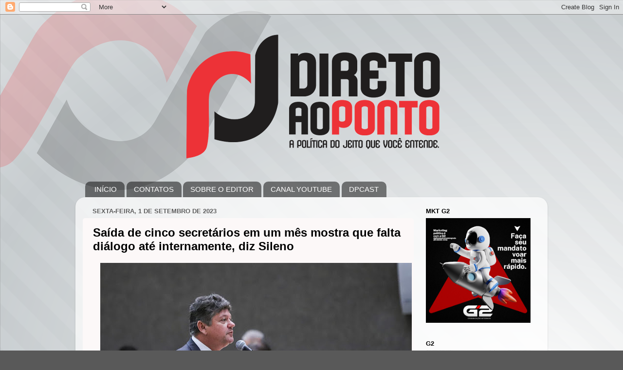

--- FILE ---
content_type: text/html; charset=utf-8
request_url: https://www.google.com/recaptcha/api2/aframe
body_size: 265
content:
<!DOCTYPE HTML><html><head><meta http-equiv="content-type" content="text/html; charset=UTF-8"></head><body><script nonce="ioVbRCsmmAbRW6MnigAibA">/** Anti-fraud and anti-abuse applications only. See google.com/recaptcha */ try{var clients={'sodar':'https://pagead2.googlesyndication.com/pagead/sodar?'};window.addEventListener("message",function(a){try{if(a.source===window.parent){var b=JSON.parse(a.data);var c=clients[b['id']];if(c){var d=document.createElement('img');d.src=c+b['params']+'&rc='+(localStorage.getItem("rc::a")?sessionStorage.getItem("rc::b"):"");window.document.body.appendChild(d);sessionStorage.setItem("rc::e",parseInt(sessionStorage.getItem("rc::e")||0)+1);localStorage.setItem("rc::h",'1768724359919');}}}catch(b){}});window.parent.postMessage("_grecaptcha_ready", "*");}catch(b){}</script></body></html>